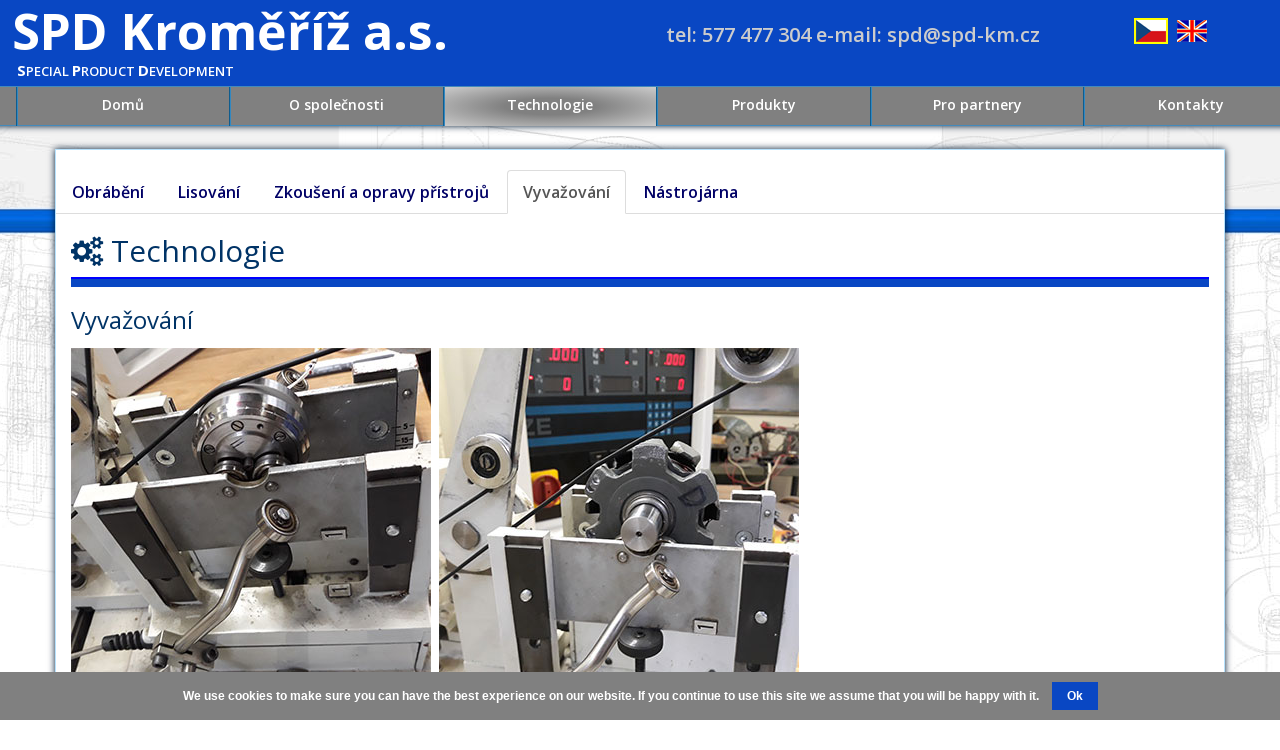

--- FILE ---
content_type: text/html; charset=UTF-8
request_url: https://www.spd-km.cz/technologie-vyvazovani
body_size: 2443
content:
﻿<!DOCTYPE html>
<head>
	<title>Technologie | SPD Kroměříž a.s.</title>
	<link rel="shortcut icon" href="https://www.spd-km.cz/favicon.ico" />	
	<meta name="description" content="SPD Kroměříž, a.s. je stabilní českou společností zabývající se strojírenskou a elektromechanickou výrobou."/>
	<meta charset="UTF-8">
	<meta name="robots" content="all"/>
	<meta name="viewport" content="width=device-width, initial-scale=1.0">	
 	<link href='http://fonts.googleapis.com/css?family=Open+Sans:400italic,600italic,700italic,400,600,700,800&subset=latin,latin-ext' rel='stylesheet' type='text/css'> 
   	<link rel="stylesheet" href="css/font-awesome.min.css">
	<link rel="stylesheet" href="css/bootstrap.min.css"> 
	<link rel="stylesheet" href="css/style.css">

   	<!-- JavaScripts -->   
    <script type='text/javascript' src='http://code.jquery.com/jquery-1.8.3.min.js'></script> <!-- lightbox -->
    <script src="js/bootstrap.min.js"></script> 
    <script src="js/bootstrap-collapse.js"></script> 	

<!-- Google tag (gtag.js) -->
<script async src="https://www.googletagmanager.com/gtag/js?id=G-J29EM0LX7G"></script>
<script>
  window.dataLayer = window.dataLayer || [];
  function gtag(){dataLayer.push(arguments);}
  gtag('js', new Date());

  gtag('config', 'G-J29EM0LX7G');
</script>
			
</head>

<body>
<!-- menu start -->

<div class="menu">
	<!-- class="container"-->	                	
		<div id="horni_pas">
			<div class="col-md-6" style="margin-top:22px">
                	<p class="logo"><a href="index">SPD Kroměříž a.s.</a></p>
				<div id="spd">
					<span class="spd_bold">S</span>PECIAL <span class="spd_bold">P</span>RODUCT  <span class="spd_bold">D</span>EVELOPMENT
				</div>					
			</div>
			<div class="col-md-4" style="margin-top:25px" x-ms-format-detection="none">			
				<div class="head_email">tel: 577 477 304 e-mail: spd@spd-km.cz</div>
			</div>					
			<div class="col-md-2">			
				<div id="vlajky">				
					<a href="index" title="Česky"><img src="images/vlajka_cz.png" style="border:2px solid yellow; margin:0 5px 0 5px"></a>
					<a href="en" title="English"><img src="images/vlajka_en.png"></a>
				</div>	
			</div>				
		</div>	
        <div class="clear"></div>		
		<div class="row">	
				
			<div class="topwrapper shadow">
				<!--div style="position:absolute;margin-top:0px;margin-left:45px"><img src="images/logo_eu_stars.png"></div-->								
                <div class="col-sm-8">
                	<nav class="navbar navbar-default" role="navigation">
						<div class="container-fluid"> 
							<!-- Brand and toggle get grouped for better mobile display -->
							<div class="navbar-header">
								<button type="button" class="navbar-toggle" data-toggle="collapse" data-target="#bs-example-navbar-collapse-1"><span class="sr-only">Navigace</span> <span class="icon-bar"></span> <span class="icon-bar"></span> <span class="icon-bar"></span></button>
							</div>
							<!-- Collect the nav links, forms, and other content for toggling -->
							<div id="top-menu">
								<div class="collapse navbar-collapse main_menu" id="bs-example-navbar-collapse-1">
									<ul class="nav navbar-nav">
										<li><a class="show-1 home" href="index">Domů</a></li>
										<li><a class="show-1 page2" href="o_spolecnosti">O společnosti</a></li>
										<li><a class="show-1 page3" href="technologie-obrabeni">Technologie</a></li>
										<li><a class="show-1 page4" href="produkty">Produkty</a></li>
										<li><a class="show-1 page5" href="pro_partnery">Pro partnery</a></li>
										<li><a class="show-1 page6" href="kontakty">Kontakty</a></li>
										<li style="width:1px"></li>
									</ul>
								</div>
							</div>
							<!-- /.navbar-collapse --> 
						</div>
						<!-- /.container-fluid --> 
					</nav>
                </div>
            </div>
		</div>
	</div>
</div>
<!-- menu end -->



<script>

$(document).ready(function(){	

	/*$(".main_menu a.page3").click(function(){*/
		$("#menu-container .contact").addClass("animated fadeInDown").show();
		$(this).addClass('active');
		$(".main_menu a.page3").addClass('active');
		$(".main_menu a.home").removeClass('active');
		$(".main_menu a.page1").removeClass('active');			
		$(".main_menu a.page2").removeClass('active');
		$(".main_menu a.page4").removeClass('active');
		$(".main_menu a.page5").removeClass('active');		
		/*return false;*/
	/*});*/

});

</script>

<div id="menu-container">  
	<div class="content contact" id="menu-3">  
		<div class="container">		
			<div class="row">
				<div class="homewrapper shadow">
					<div class="hometop_bg">	
						<ul class="nav nav-tabs">
							<li><a href="technologie-obrabeni" id="a_obrabeni">Obrábění</a></li>
							<li><a href="technologie-lisovani" id="a_lisovani">Lisování</a></li>
							<li><a href="technologie-zkouseni" id="a_zkouseni">Zkoušení a opravy přístrojů</a></li>
							<li class="active"><a href="#" id="a_vyvazovani">Vyvažování</a></li>
							<li><a href="technologie-nastrojarna" id="a_nastrojarna">Nástrojárna</a></li>
						</ul>					
						<div class="col-md-12" id="vyvazovani">	
							<h2><span class="fa fa-cogs"></span> Technologie</h2>
							<div class="modra_linka"></div>	
							<h3>Vyvažování</h3>	
							<div class="technologie"><img src="images/vyvazovani_1.jpg" alt="Vyvažování" class="okraj_img">&nbsp;&nbsp;<img src="images/vyvazovani_2.jpg" alt="Vyvažování" class="okraj_img"></div>							
							<ul>					
								<li>vyvažování na stroji CEMB ZE5/TC s měřící elektronikou ZE-H pro rotory do hmotnosti 5 kg</li>
							</ul>						
						</div>													
						<div class="col-md-12">						
							<div class="modra_linka"></div>								
							V případě zájmu o uvedené technologie zašlete poptávku na e-mail: <a href="mailto:spd@spd-km.cz">spd@spd-km.cz</a>.
						</div>																
					</div>
				</div>		
			</div>
		</div>	
	</div>	
</div>		
							
﻿        <!-- footer start -->
        <div class="clear"></div>
            
            	<div class="footer">
                
            		<div class="col-md-4" >
						SPD Kroměříž, a.s.<br>
						Kaplanova 1852/1e  <br>                      
						767 01 Kroměříž 
					</div>
                    <div class="col-md-4">
						<br>
						IČO: 25571877<br>
						DIČ: CZ25571877
                    </div>					
                    <div class="col-md-4">				
						<p align="right"><a href="kontakty">Jak se k nám dostanete</a>
						<br><br>
						Copyright &copy; 2018</p>							
                    </div>
                    <div class="clear"></div>
                    
                </div>
        <!-- footer end -->
		<a id="backtotop" href="#top"><i class="fa fa-chevron-up"></i></a>		
		
		<script src="js/jquery.backtotop.js"></script>				
		<!-- COOKIE LIŠTA START -->
		<script type="text/javascript" src="cookie/cookie.notice.js"></script>		
		<script src="js/jquery.backtotop.js"></script>				
  </body>
</html>





--- FILE ---
content_type: text/css
request_url: https://www.spd-km.cz/css/style.css
body_size: 2847
content:

body {
    font: 16px/1.85em 'Open Sans', Arial, Helvetice Neue, sans-serif;
    color: #272828;
    font-weight: 600;
    font-style: normal;
    -webkit-font-smoothing: antialiased;
 /* Fix for webkit rendering */
  -webkit-text-size-adjust: 100%;
	background:white;  
	background: url(../images/pozadi.jpg) center top repeat-x #FFFFFF;



}


html {
}

 a, a:focus {
    text-decoration: none;
    color: #000066;
}

a:hover {
    color: #399;
} 

a:actice {
	color:black;
}

h1, h2, h3, h4, h5, h6 {
    font-family: 'Open Sans', Arial, Helvetice Neue, sans-serif;
	color:#003366;
}

h1 {
    width: 100%;
    font-size: 36px;
    color: #ff9900;
    text-align: left;
}


table {
    border-collapse: collapse;
    border-spacing: 0;
    width: 100%;
    border: 1px solid #ddd;
}

th {
	font-weight:bold;
			
}


th, td {
    text-align: left;
    padding: 8px;
}




::-webkit-input-placeholder {
    color: #333333;
}

:-moz-placeholder {
 /* Firefox 18- */
    color: #333333;
}


::-moz-placeholder {
  /* Firefox 19+ */
    color: #333333;
}

:-ms-input-placeholder {
    color: #333333;
}

.clear {
    clear: both;
}

.content {
  //  display: none;
}

.homepage {
    display: block;
}

.shadow {
    box-shadow: 0px 0px 7px #011933;
}

.gradient {
	/* IE10+ */
    background-image: -ms-radial-gradient(center, ellipse closest-corner, #ffffff 30%, #9fbed1 100%);
	/* Mozilla Firefox */
    background-image: -moz-radial-gradient(center, ellipse closest-corner, #ffffff 30%, #9fbed1 100%);
	/* Opera */
    background-image: -o-radial-gradient(center, ellipse closest-corner, #ffffff 30%, #9fbed1 100%);
	/* Webkit (Safari/Chrome 10) */
    background-image: -webkit-gradient(radial, center center, 0, center center, 286, color-stop(30, #ffffff), color-stop(100, #9fbed1));
	/* Webkit (Chrome 11+) */
    background-image: -webkit-radial-gradient(center, ellipse closest-corner, #ffffff 30%, #9fbed1 100%);
	/* W3C Markup */
    background-image: radial-gradient(ellipse closest-corner at center, #ffffff 30%, #9fbed1 100%);
}



#horni_pas {
	min-height:101px;
	margin: -10px 0 0 -18px;
	padding:0;
	position:relative;
	background-color:#0947c3
}

.menu {
    position: fixed;
    top: 10px;
    width: 100%;
    z-index: 100;
}

.fixed {
    position: fixed;
    top: 0;
}

.webtitle {
    color: #bed6e6;
    letter-spacing: -2px;
    line-height: 26px;
    text-shadow: 1px 1px 1px #000000;
    margin: 25px 0px 0px 10px;
}

.webtitle span {
    line-height: 30px;
    color: #e0eaf0;
    letter-spacing: -1px;
    margin-left: 5px;
}

.topwrapper {
    width: 100%;
    height: 40px;
  /* fallback */
    background-color: #808080;
	  /* Safari 4-5, Chrome 1-9 */
  //  background: -webkit-gradient(linear, 0% 0%, 0% 100%, from(#14649b), to(#04263c));
  /* Safari 5.1, Chrome 10+ */
  //  background: -webkit-linear-gradient(top, #14649b, #04263c);
  /* Firefox 3.6+ */
  //  background: -moz-linear-gradient(top, #14649b, #04263c);
  /* IE 10 */
  //  background: -ms-linear-gradient(top, #14649b, #04263c);
  /* Opera 11.10+ */
  //  background: -o-linear-gradient(top, #14649b, #04263c);
    border: 1px solid #448abb;
}

.homewrapper {
    background: #ffffff;
    float: left;
    margin-top: 120px;
    border: 1px solid #b6e1fc;
}

.hometop_bg {
    float: left;
    width: 100%;    
    padding: 20px 0;
}

#lightbox {
    z-index: 1000;
}

.about {
    padding: 70px 50px;
}


.footer {
	margin:0;
    padding: 20px 20px 10px 10px;
    color: #ffffff;
    margin-bottom: 50px;
	/* IE10 Consumer Preview */
    background-color: #0947c3
}

.footer a {
    color: #FFF;
}

.navbar-default {
    background: none;
    border: none;
    margin: 0px -15px;
    height: 40px;
	font-size:18px;	
}

.navbar-header button {
    position: absolute;
    top: -50px;
    right: 0;
}

.navbar-default .navbar-nav>li>span {
    display: none;
}

.navbar-nav {
    margin: 0px;		
}

.navbar-default .navbar-nav>.active>a,.navbar-default .navbar-nav>.active>a:hover {
    background: #0b3551;
    color: #ffffff;
}

.navbar-default .navbar-nav>li>a:focus {
    color: #dfeaf2;
}

.navbar-default .navbar-nav>li>a span {
    margin-right: 10px;
    font-size: 5px;
}

.navbar-default .navbar-toggle .icon-bar {
    background-color: #ffffff;
}

.uvodni_link a{
	text-decoration:none;
	color:white;
	font-weight:bold;
}

.uvodni_link:hover a{
	color:yellow;
}


@media (max-width: 766px) {
	
	
/* Responsive table: */ 

  table, th, td, tr, thead, tbody {
    display: block;
    border: none;
    text-align: left;
  }
  
  tr {
    padding: .5em;
    border-bottom: 1px solid darkgrey;
  }
  
  table {
    border-top: 1px solid darkgrey;
  }

	
	
	.logo {
		font-size:30px !important;
	}
	
	#vlajky {
		padding-bottom:10px;
		position:relative;
		width:80px;	
		top:-140px;
		left:70%;
	}

	.head_email {
		font-size:12px !important;
		margin-left:20px
	}	
	
	
.topwrapper {
	margin-top:-35px
	}	
	
#horni_pas {
	margin: -35px 0 0 -18px;
	padding-top:10px;
	max-height:150px
	}	

	
    #top-menu {
        background: #808080;
        opacity: 0.9;
        border: none;
    }

    .navbar-default .navbar-collapse {
        border: none;
    }

    .navbar-nav li {
        border-top: 1px solid #2086c9;
    }

    .navbar-default .navbar-nav>li>a {
        color: #ffffff;
    }

    .navbar-default .navbar-nav>li>a:hover {
        color: #000000;
        background: #cccccc;
    }

    .webtitle {
        font-size: 30px;
    }

    .webtitle span {
        font-size: 12px;
    }
}



@media (min-width: 767px) {
	

	#horni_pas {
	margin: -25px 0 0 -18px;
	padding-top:10px;
	height:80px;

	}
		
	.head_email {
		font-size:14px !important;
		margin-left:20px;
	}			
	
	#img_velikost {
	width:90%;
	}
	

    .hometop_img {
        width: 350px;
        margin: 20px auto;
    }

    .navbar-nav>li>a {
        padding-top: 0px;
    }

    .container-fluid {
        padding: 0px;
    }

    .navbar-nav {
        width: 100%;
        margin: 0px 15px;
    }

    #top-menu {
        width: 155.5%;
        height: 40px;
    }

    #top-menu ul li {
        width: 16.1%;
        text-align: center;
        height: 39px;
        border-left: 1px solid #105c8d;
        position: relative;
    }

    #top-menu ul li:after {
        background: none;
        border-left: 1px solid #3288c1;
        content: "";
        display: block;
        position: absolute;
        left: 0px;
        pointer-events: none;
        height: 39px;
        top: 0;
    }

    .navbar-nav>li>a {
        top: 0;
        left: 0;
        right: 0;
		padding-top:8px;
    }

    .navbar-default .navbar-nav>li>a {
        color: #ffffff;
    }

    .navbar-default .navbar-nav>li>a span {
        color: #ffffff;
        font-size: 20px;
        width: 100%;
    }

    .navbar-default .navbar-nav>li>a:hover, .navbar-default .navbar-nav>.active>a, .navbar-default .navbar-nav>.active>a:hover,  .navbar-default .navbar-nav>li>a:focus {
        color: #ffff66;
    }

    .navbar-nav>li:hover, 
		 .navbar-default .navbar-nav>.active>a, 
		 .navbar-default .navbar-nav>li>a:hover, 
		 .navbar-default .navbar-nav>li>a:focus,
		 .navbar-default .navbar-nav>li>a.active {
		/* IE10+ */
        background-image: -ms-radial-gradient(center, ellipse closest-corner, #808080 30%, #cccccc 100%);
			/* Mozilla Firefox */
        background-image: -moz-radial-gradient(center, ellipse closest-corner, #808080 30%, #cccccc 100%);
			/* Opera */
        background-image: -o-radial-gradient(center, ellipse closest-corner, #808080 30%, #cccccc 100%);
			/* Webkit (Safari/Chrome 10) */
        background-image: -webkit-gradient(radial, center center, 0, center center, 286, color-stop(30, #808080), color-stop(100, #cccccc));
			/* Webkit (Chrome 11+) */
        background-image: -webkit-radial-gradient(center, ellipse closest-corner, #808080 30%, #cccccc 100%);
			/* W3C Markup */
        background-image: radial-gradient(ellipse closest-corner at center, #808080 30%, #cccccc 100%);
        height: 39px;
    }
}

@media (min-width: 768px) {
	
		#vlajky {
		padding-bottom:10px;
		position:relative;
		width:80px;
		top:-120px; 
		left:85%;	
	}
	
	.head_email {
		font-size:0px !important;
	}	
	
	.navbar-default {
		font-size:14px;	
	}	

	
	#horni_pas {
		margin: -25px 0 0 -18px;
		padding-top:10px;
	}	
	
    .webtitle span {
        display: none;
    }
	
	.produkty_mezera {
		margin-right:20px;
	}	
	
		
}


@media (min-width: 995px) {	
	
		#vlajky {
		padding-bottom:10px;
		position:relative;
		width:80px;
		top:0px; 
		left:0;	
	}	
	
	
	.head_email {
		font-size:0px !important;
	}	
	
	.navbar-default {
		font-size:14px;	
	}	

	
	#horni_pas {
		margin: -25px 0 0 -18px;
		padding-top:10px;
	}	
	
    .webtitle span {
        display: none;
    }
	
	.produkty_mezera {
		margin-right:20px;
	}	

		
}

@media (min-width: 996px) {
	
	.head_email {
		font-size:14px !important;
	}	
	
	.navbar-default {
		font-size:14px;	
	}	

	
	#horni_pas {
		margin: -25px 0 0 -18px;
		padding-top:10px;
	}	
	
    .webtitle span {
        display: none;
    }
	
	.produkty_mezera {
		margin-right:20px;
	}	
		
}


@media (min-width: 1200px) {
	
    .webtitle span {
        display: inline;
    }
	
	.head_email {
		font-size:20px !important;
	}
	
	#vlajky {
		margin-top:20px;
		margin-left:50px;
		}
		
	.produkty_mezera {
		margin-right:0px;
	}		
}


#vlajky {
	margin-top:20px;
	margin-left:50px;
	}
		

/**********************kontakt*************************/
 
.google-maps {	
	}
	
.google-maps iframe {
	width: 85% !important;
	height: 65% !important;		
	}

	
/* Back to Top */
#backtotop{color:#FFFFFF; background-color:#2d2d2d;}
#backtotop{z-index:999; display:inline-block; position:fixed; visibility:hidden; bottom:20px; right:20px; width:36px; height:36px; line-height:36px; font-size:16px; text-align:center; opacity:.2;}
#backtotop i{display:block; width:100%; height:100%; line-height:inherit;}
#backtotop.visible{visibility:visible; opacity:.5;}
#backtotop:hover{opacity:1;background-color:#6a94e7;color:red}


#tab_kontakt {
	font: 14px/1.85em 'Open Sans', Arial, Helvetice Neue, sans-serif;
	border-spacing: 100px;
	border-collapse: collapse;
	}
#tab_kontakt td {
	padding:10px;
	
}	

.logo {
	font-size:50px;
	color:white;
	margin-left:15px;
	font-weight:bold
}

.logo a {
	color:white;
}

.logo a:focus {
	color:white;
}

.logo a:hover {
	text-decoration:none;
	color:yellow;
}

.head_email {
	color:#cccccc;
	font-size:20px;
}


.modra_linka {
	width:100%;
	background:#0947c3;
	height:10px;
	border-top: 2px solid blue;
}

.velka_modra
{
	font-size:30pt;
	color:#2f5496;
	font-weight:bolder;
}

.modra
{
	font-size:15pt;
	color:#2f5496;
	font-weight:bolder;
	margin-right:0.5em;
}

.okraj_img {
	border-top:5px solid white;
	border-bottom:10px solid white;
	}

.img_logo  {
	border:1px solid black;
	margin-bottom:4px

}


.linka_kontakty {
	border-top: 2px solid black;
}

.technologie {
	margin-bottom:20px
}

.technologie_img {
	margin-right:10px;
	align:left;
}

.technologie_odkaz {
	color:red;
}


#spd {
	margin-left:20px;
	font-size:13px;
	color:white
}

.spd_bold {
	font-size:15px;
	font-weight:bold;
	color:white;
}

.produkty {
	background-color:#0947c3;
	color:white;
	float:left;
	margin-right:20px;
	margin-bottom:20px;
	text-align:center;
	font-size:15pt;
}

.produkty_mezera {
	background-color:#0947c3;
	color:white;
	float:left;
	margin-bottom:20px;
	text-align:center;
	font-size:15pt;
}

.produkty a, .produkty_mezera a {
	text-decoration:none;
	color:white;
}

.produkty a:hover, .produkty_mezera a:hover {
	text-decoration:none;
	color:yellow;
}


.hlavicka {
	background:#0947c3;
	color:white
}

.vyrazna_seda {
	background:#666666;
	color:white;
	text-align:center;
	font-weight:bold
}

.vyrazna_seda a, a:hover {
	color:yellow;
}

.row_spec {
	text-align:center;
	font-weight:bold
}

.seda {
	background:#cccccc;
}



--- FILE ---
content_type: application/javascript
request_url: https://www.spd-km.cz/cookie/cookie.notice.js
body_size: 2382
content:
/**
 * Cookie Notice JS
 * @author Alessandro Benoit
 */
;
(function () {

    "use strict";

    /**
     * Store current instance
     */
    var instance;

    /**
     * Defaults values
     * @type object
     */
    var defaults = {
        'messageLocales': {
			'cs': 'Tyto webové stránky používají k poskytování svých služeb soubory Cookies. Používáním těchto webových stránek souhlasíte s použitím souborů Cookies.',
            'it': 'Utilizziamo i cookie per essere sicuri che tu possa avere la migliore esperienza sul nostro sito. Se continui ad utilizzare questo sito assumiamo che tu ne sia felice.',
            'en': 'We use cookies to make sure you can have the best experience on our website. If you continue to use this site we assume that you will be happy with it.',
            'tr': 'We use cookies to make sure you can have the best experience on our website. If you continue to use this site we assume that you will be happy with it.'
        },

        'cookieNoticePosition': 'bottom',

        'learnMoreLinkEnabled': false,

        'learnMoreLinkHref': '/cookie-banner-information.html',

        'learnMoreLinkText': {
			'cs': 'Čtěte více',
            'it': 'Saperne di più',
            'en': 'Learn more',
            'tr': 'Learn more'
        },

        'buttonLocales': {
            'en': 'Ok',
            'oc': 'D\'acòrdi'            
        },

        'expiresIn': 30,
        'buttonBgColor': '#0947c3',
        'buttonTextColor': '#fff',
        'noticeBgColor': '#808080',
        'noticeTextColor': '#fff',
        'linkColor': '#009fdd'
    };

    /**
     * Initialize cookie notice on DOMContentLoaded
     * if not already initialized with alt params
     */
    document.addEventListener('DOMContentLoaded', function () {
        if (!instance) {
            new cookieNoticeJS();
        }
    });

    /**
     * Constructor
     * @constructor
     */
    window.cookieNoticeJS = function () {

        // If an instance is already set stop here
        if (instance !== undefined) {
            return;
        }

        // Set current instance
        instance = this;

        // If cookies are not supported or notice cookie is already set
        if (!testCookie() || getNoticeCookie()) {
            return;
        }

        // Extend default params
        var params = extendDefaults(defaults, arguments[0] || {});

        // Get current locale for notice text
        var noticeText = getStringForCurrentLocale(params.messageLocales);

        // Create notice
        var notice = createNotice(noticeText, params.noticeBgColor, params.noticeTextColor, params.cookieNoticePosition);

        var learnMoreLink;

        if (params.learnMoreLinkEnabled) {
            var learnMoreLinkText = getStringForCurrentLocale(params.learnMoreLinkText);

            learnMoreLink = createLearnMoreLink(learnMoreLinkText, params.learnMoreLinkHref, params.linkColor);
        }

        // Get current locale for button text
        var buttonText = getStringForCurrentLocale(params.buttonLocales);

        // Create dismiss button
        var dismissButton = createDismissButton(buttonText, params.buttonBgColor, params.buttonTextColor);

        // Dismiss button click event
        dismissButton.addEventListener('click', function (e) {
            e.preventDefault();
            setDismissNoticeCookie(parseInt(params.expiresIn + "", 10) * 60 * 1000 * 60 * 24);
            fadeElementOut(notice);
        });

        // Append notice to the DOM
        var noticeDomElement = document.body.appendChild(notice);

        if (!!learnMoreLink) {
            noticeDomElement.appendChild(learnMoreLink);
        }

        noticeDomElement.appendChild(dismissButton);

    };

    /**
     * Get the string for the current locale
     * and fallback to "en" if none provided
     * @param locales
     * @returns {*}
     */
    function getStringForCurrentLocale(locales) {
        var locale = (
            document.documentElement.lang ||
            navigator.language||
            navigator.userLanguage
        ).substr(0, 2);

        return (locales[locale]) ? locales[locale] : locales['en'];
    }

    /**
     * Test if cookies are enabled
     * @returns {boolean}
     */
    function testCookie() {
        document.cookie = 'testCookie=1';
        return document.cookie.indexOf('testCookie') != -1;
    }

    /**
     * Test if notice cookie is there
     * @returns {boolean}
     */
    function getNoticeCookie() {
        return document.cookie.indexOf('cookie_notice') != -1;
    }

    /**
     * Create notice
     * @param message
     * @param bgColor
     * @param textColor
     * @param position
     * @returns {HTMLElement}
     */
    function createNotice(message, bgColor, textColor, position) {

        var notice = document.createElement('div'),
            noticeStyle = notice.style;

        notice.innerHTML = message + '&nbsp;';
        notice.setAttribute('id', 'cookieNotice');

        noticeStyle.position = 'fixed';

        if (position === 'top') {
            noticeStyle.top = '0';
        } else {
            noticeStyle.bottom = '0';
        }

        noticeStyle.left = '0';
        noticeStyle.right = '0';
        noticeStyle.background = bgColor;
        noticeStyle.color = textColor;
        noticeStyle["z-index"] = '999';
        noticeStyle.padding = '10px 5px';
        noticeStyle["text-align"] = 'center';
        noticeStyle["font-size"] = "12px";
        noticeStyle["line-height"] = "28px";
        noticeStyle.fontFamily = 'Helvetica neue, Helvetica, sans-serif';

        return notice;
    }

    /**
     * Create dismiss button
     * @param message
     * @param buttonColor
     * @param buttonTextColor
     * @returns {HTMLElement}
     */
    function createDismissButton(message, buttonColor, buttonTextColor) {

        var dismissButton = document.createElement('a'),
            dismissButtonStyle = dismissButton.style;

        // Dismiss button
        dismissButton.href = '#';
        dismissButton.innerHTML = message;

        dismissButton.className = 'confirm';

        // Dismiss button style
        dismissButtonStyle.background = buttonColor;
        dismissButtonStyle.color = buttonTextColor;
        dismissButtonStyle['text-decoration'] = 'none';
        dismissButtonStyle.display = 'inline-block';
        dismissButtonStyle.padding = '0 15px';
        dismissButtonStyle.margin = '0 0 0 10px';

        return dismissButton;

    }

    /**
     * Create dismiss button
     * @param learnMoreLinkText
     * @param learnMoreLinkHref
     * @param linkColor
     * @returns {HTMLElement}
     */
    function createLearnMoreLink(learnMoreLinkText, learnMoreLinkHref, linkColor) {

        var learnMoreLink = document.createElement('a'),
            learnMoreLinkStyle = learnMoreLink.style;

        // Dismiss button
        learnMoreLink.href = learnMoreLinkHref;
        learnMoreLink.textContent = learnMoreLinkText;
        learnMoreLink.target = '_blank';
        learnMoreLink.className = 'learn-more';

        // Dismiss button style
        learnMoreLinkStyle.color = linkColor;
        learnMoreLinkStyle['text-decoration'] = 'none';
        learnMoreLinkStyle.display = 'inline';

        return learnMoreLink;

    }

    /**
     * Set sismiss notice cookie
     * @param expireIn
     */
    function setDismissNoticeCookie(expireIn) {
        var now = new Date(),
            cookieExpire = new Date();

        cookieExpire.setTime(now.getTime() + expireIn);
        document.cookie = "cookie_notice=1; expires=" + cookieExpire.toUTCString() + "; path=/;";
    }

    /**
     * Fade a given element out
     * @param element
     */
    function fadeElementOut(element) {
        element.style.opacity = 1;
        (function fade() {
            (element.style.opacity -= .1) < 0.01 ? element.parentNode.removeChild(element) : setTimeout(fade, 40)
        })();
    }

    /**
     * Utility method to extend defaults with user options
     * @param source
     * @param properties
     * @returns {*}
     */
    function extendDefaults(source, properties) {
        var property;
        for (property in properties) {
            if (properties.hasOwnProperty(property)) {
                if (typeof source[property] === 'object') {
                    source[property] = extendDefaults(source[property], properties[property]);
                } else {
                    source[property] = properties[property];
                }
            }
        }
        return source;
    }


}());
